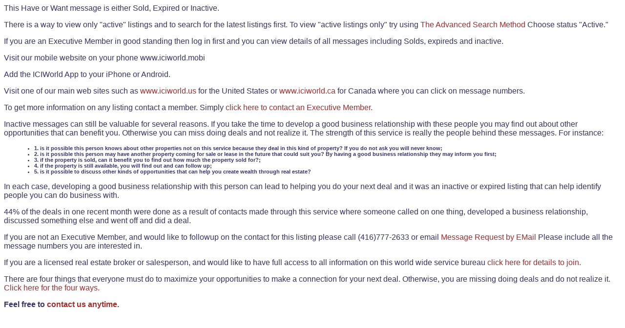

--- FILE ---
content_type: text/css
request_url: https://iciworld.com/js/form1.css
body_size: 4969
content:
html {font-size: 16pt; }
A:link      	{ COLOR: brown; TEXT-DECORATION: none; }
A:visited	{ COLOR: #3366cc; TEXT-DECORATION: none; }
A:active	{ COLOR: #ff9900; TEXT-DECORATION: none; }
BODY		{ BACKGROUND-COLOR: white; COLOR: #333365; FONT-FAMILY: Verdana, Arial, Helvetica; FONT-SIZE: 12pt; FONT-WEIGHT: normal; }
TABLE		{ margin-top: 5px; margin-bottom: 10px; margin-left: 10px; margin-right: auto;}
TABLE.tree1	{ margin-top: 0px; margin-bottom: 0px; margin-left: 0px; margin-right: 0px; border-width: 0px;border-color: #003366; border-width: 0px;}
TABLE.app	{ margin-top: 5px; margin-bottom: 0px; margin-left: 0px; margin-right: 0px; border-width: 0px; border-width: 0px; border-spacing: 0px; }
TR.app	{ margin-top: 0px; margin-bottom: 0px; margin-left: 0px; margin-right: 0px; border-width: 0px; border-width: 0px;}
TABLE.tree	{ margin: 0px; border-width: 0px; border-color: red; padding-left: 15px;}
TD.tree1	{ COLOR: #333365; TEXT-ALIGN: left; VERTICAL-ALIGN: top; FONT-SIZE: 9pt;  padding: 0px; text-indent: 0px}
TD.tree2	{ COLOR: #333365; TEXT-ALIGN: left; VERTICAL-ALIGN: top; FONT-SIZE: 9pt;  padding: 0px; text-indent: 0px}
.error		{ COLOR: red; FONT-SIZE: 12pt; FONT-WEIGHT: normal; }
H1		{ COLOR: #999933; FONT-SIZE: 12pt; }
H2		{ COLOR: #cc9900; FONT-SIZE: 10pt; }
H3		{ COLOR: #006699; FONT-SIZE: 9pt; }
H4		{ COLOR: #999900; FONT-FAMILY: Times New Roman, Times }
TD		{ COLOR: #333365; TEXT-ALIGN: left; VERTICAL-ALIGN: top; FONT-SIZE: 12pt;  padding-left: 8px; padding-right: 8px; }
TD.app	{ background-color: #b8b4b0;COLOR: #333365; TEXT-ALIGN: left; VERTICAL-ALIGN: top; FONT-SIZE: 12pt;  padding-left: 8px; padding-right: 8px; padding-top: 3px; padding-bottom: 3px;}
TD.submit	{ BACKGROUND-COLOR: white; COLOR: #333365; FONT-SIZE: 9pt;  TEXT-ALIGN: center; }
TH		{ BACKGROUND-COLOR: #eeeeee; COLOR: darkslategray; FONT-SIZE: 12pt; FONT-WEIGHT: bolder; padding-left: 8px; padding-right: 8px; TEXT-ALIGN: right; }
TH.center	{ BACKGROUND-COLOR: #eeeeee; COLOR: darkslategray; FONT-SIZE: 12pt; FONT-WEIGHT: bolder; padding-left: 8px; padding-right: 8px; TEXT-ALIGN: center; }
TH.app	{ BACKGROUND-COLOR: #ac7c72; COLOR: #f5dacf; FONT-SIZE: 12pt; FONT-WEIGHT: bolder; padding-left: 8px; padding-right: 8px; TEXT-ALIGN: left;  padding-top: 3px; padding-bottom: 3px;}
TH.label	{ BACKGROUND-COLOR: gainsboro; COLOR: darkslategray; FONT-SIZE: 9pt; FONT-WEIGHT: bolder; LETTER-SPACING: normal; LINE-HEIGHT: normal; TEXT-ALIGN: right }
TH.title	{ BACKGROUND-COLOR: gainsboro; COLOR: darkslategray; FONT-SIZE: 9pt; FONT-WEIGHT: bolder; LETTER-SPACING: normal; LINE-HEIGHT: normal; TEXT-ALIGN: center; }
TD.required	{ BACKGROUND-COLOR: #ddcccc; }
P.title		{ COLOR: darkslategray; FONT-WEIGHT: bolder; TEXT-ALIGN: right; MARGIN-TOP: 5px; MARGIN-BOTTOM: 5; TEXT-ALIGN: center; }

SELECT		{ FONT-SIZE: 12pt }
TEXTAREA	{ COLOR: darkmagenta; FONT-SIZE: 12pt }
INPUT		{ FONT-SIZE: 12pt }
UL		{ FONT-SIZE: 12pt; FONT-WEIGHT: bolder; LETTER-SPACING: normal;    LINE-HEIGHT: normal;    TEXT-ALIGN: left;    MARGIN-LEFT: 22px; }
.logentry	{ color: red }
TD.back	{ background-color: #555555;COLOR: #eeeeee; TEXT-ALIGN: center; VERTICAL-ALIGN: top; FONT-SIZE: 20pt;  padding-left: 8px; padding-right: 8px; padding-top: 6px; padding-bottom: 3px; cursor: pointer;}
TH.back	{ background-color: #555555;COLOR: #eeeeee; TEXT-ALIGN: left; VERTICAL-ALIGN: top; FONT-SIZE: 25pt;  padding-left: 8px; padding-right: 8px; padding-top: 3px; padding-bottom: 3px; cursor: pointer; width: 100px}
Div.back { position:static; top:0px; left:0px; width: 100%; z-index: 2;}
Div.list { position:absolute; top:55px; left:0px; width: 100%; z-index: 1;}
TR.row1	{ BACKGROUND-COLOR: #f2eae9; margin-top: 0px; margin-bottom: 0px; margin-left: 0px; margin-right: 0px; border-width: 0px; border-width: 0px; cursor: pointer; font-size: 10pt;}
TR.row2	{ BACKGROUND-COLOR: #fbfaf9;margin-top: 0px; margin-bottom: 0px; margin-left: 0px; margin-right: 0px; border-width: 0px; border-width: 0px; cursor: pointer;}
Div.buttonRight { height:20; width:300; padding: 01; border-style:solid; border-width:1; border-radius:10px; margin-left:auto; margin-right:auto; margin-top:10px;cursor:pointer}
Div.buttonLeft { height:20; width:300; padding: 01; border-style:solid; border-width:1; border-radius:10px; margin-left:auto; margin-right:auto; margin-top:10px;cursor:pointer}
P.buttonText { COLOR: darkslategray; FONT-WEIGHT: bolder; TEXT-ALIGN: center; MARGIN-TOP: 0px; MARGIN-BOTTOM: 0;}
LI    {FONT-SIZE: 8pt;}
.sm-button{ display: block; float: left; height: 17px; width: 17px;}
.tw{ background-image: url('../images/icons/twitter.png');}
.fb{ background-image: url('../images/icons/facebook.png');}
.twg{ background-image: url('../images/icons/twitter-grey.png');}
.twg:hover{ background-image: url('../images/icons/twitter.png');}
.fbg{ background-image: url('../images/icons/facebook-grey.png');}
.fbg:hover{ background-image: url('../images/icons/facebook.png');
/*option { background-color: WhiteSmoke; }*/
option { background-color: Green; }
element_name:checked {
  CSS declarations;
}
option:checked{
  color: rgb(246, 250, 0);
  background-color: rgb(5, 26, 122);
}
